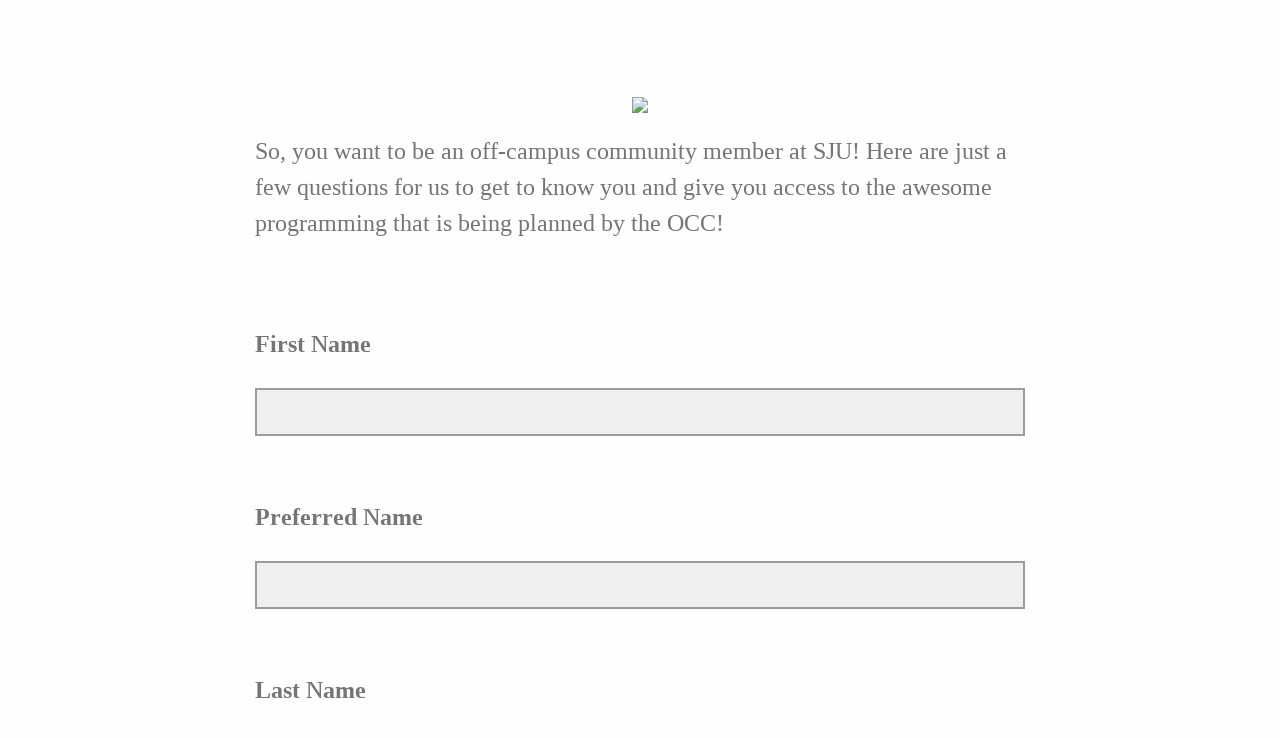

--- FILE ---
content_type: text/html; charset=utf-8
request_url: https://uwaterloo.ca1.qualtrics.com/jfe/form/SV_cLSlEC50lAHsZEi
body_size: 21011
content:
<!DOCTYPE html>
<html class="JFEScope">
<head>
    <meta charset="UTF-8">
    <meta http-equiv="X-UA-Compatible" content="IE=edge">
    <meta name="apple-mobile-web-app-capable" content="yes">
    <meta name="mobile-web-app-capable" content="yes">
    <title>OCC Registration - 2024-2025</title>
    
        <link rel="dns-prefetch" href="//co1.qualtrics.com/WRQualtricsShared/">
        <link rel="preconnect" href="//co1.qualtrics.com/WRQualtricsShared/">
    
    <meta name="description" content="Welcome to our vibrant off-campus community! We&#39;re excited to have you join us and become part of our extended family. To ensure we provide you with the best experience possible, please take a moment to complete this short registration survey. Your valuable insights will help us tailor our events, activities, and support services to meet your needs and preferences.">
    <meta name="robots" content="noindex">
    <meta id="meta-viewport" name="viewport" content="width=device-width, initial-scale=1, minimum-scale=1, maximum-scale=2.5">
    <meta property="og:title" content="OCC Registration - 2024-2025">
    <meta property="og:description" content="Welcome to our vibrant off-campus community! We&#39;re excited to have you join us and become part of our extended family. To ensure we provide you with the best experience possible, please take a moment to complete this short registration survey. Your valuable insights will help us tailor our events, activities, and support services to meet your needs and preferences.">
    
    <script>(function(w) {
  'use strict';
  if (w.history && w.history.replaceState) {
    var path = w.location.pathname;
    var jfePathRegex = /^\/jfe\d+\//;

    if (jfePathRegex.test(path)) {
      w.history.replaceState(null, null, w.location.href.replace(path, path.replace(jfePathRegex, '/jfe/')));
    }
  }
})(window);
</script>
</head>
    <body id="SurveyEngineBody">
    <noscript><style>#pace{display: none;}</style><div style="padding:8px 15px;font-family:Helvetica,Arial,sans-serif;background:#fcc;border:1px solid #c55">Javascript is required to load this page.</div></noscript>
    
        <style type='text/css'>#pace{background:#fff;position:absolute;top:0;bottom:0;left:0;right:0;z-index:1}#pace::before{content:'';display:block;position:fixed;top:30%;right:50%;width:50px;height:50px;border:6px solid transparent;border-top-color:#0b6ed0;border-left-color:#0b6ed0;border-radius:80px;animation:q 1s linear infinite;margin:-33px -33px 0 0;box-sizing:border-box}@keyframes q{0%{transform:rotate(0)}100%{transform:rotate(360deg)}}
</style>
        <div id='pace'></div>
    
    <script type="text/javascript">
      window.QSettings = {
          
        jfeVersion: "004614fd494e0eca3b6a9bd8b884d8cdb29a460e",
        publicPath: "/jfe/static/dist/",
        cbs: [], bootstrapSkin: null, ab: false,
        getPT: function(cb) {
          if (this.pt !== undefined) {
            cb(this.success, this.pt);
          } else {
            this.cbs.push(cb);
          }
        },
        setPT: function(s, pt) {
          this.success = s;
          this.pt = pt;
          if (this.cbs.length) {
            for (var i = 0; i < this.cbs.length; i++) {
              this.cbs[i](s, pt);
            }
          }
        }
      };
    </script>
    <div id="skinPrefetch" style="position: absolute; visibility: hidden" class="JFEContent SkinV2 webkit CSS3"></div>
    <script>(()=>{"use strict";var e,r,t,a,d,o={},n={};function c(e){var r=n[e];if(void 0!==r)return r.exports;var t=n[e]={id:e,loaded:!1,exports:{}};return o[e].call(t.exports,t,t.exports,c),t.loaded=!0,t.exports}c.m=o,e=[],c.O=(r,t,a,d)=>{if(!t){var o=1/0;for(l=0;l<e.length;l++){for(var[t,a,d]=e[l],n=!0,f=0;f<t.length;f++)(!1&d||o>=d)&&Object.keys(c.O).every(e=>c.O[e](t[f]))?t.splice(f--,1):(n=!1,d<o&&(o=d));if(n){e.splice(l--,1);var i=a();void 0!==i&&(r=i)}}return r}d=d||0;for(var l=e.length;l>0&&e[l-1][2]>d;l--)e[l]=e[l-1];e[l]=[t,a,d]},c.n=e=>{var r=e&&e.__esModule?()=>e.default:()=>e;return c.d(r,{a:r}),r},t=Object.getPrototypeOf?e=>Object.getPrototypeOf(e):e=>e.__proto__,c.t=function(e,a){if(1&a&&(e=this(e)),8&a)return e;if("object"==typeof e&&e){if(4&a&&e.__esModule)return e;if(16&a&&"function"==typeof e.then)return e}var d=Object.create(null);c.r(d);var o={};r=r||[null,t({}),t([]),t(t)];for(var n=2&a&&e;"object"==typeof n&&!~r.indexOf(n);n=t(n))Object.getOwnPropertyNames(n).forEach(r=>o[r]=()=>e[r]);return o.default=()=>e,c.d(d,o),d},c.d=(e,r)=>{for(var t in r)c.o(r,t)&&!c.o(e,t)&&Object.defineProperty(e,t,{enumerable:!0,get:r[t]})},c.f={},c.e=e=>Promise.all(Object.keys(c.f).reduce((r,t)=>(c.f[t](e,r),r),[])),c.u=e=>"c/"+{196:"vendors~recaptchav3",233:"db",438:"vendors~mockForm",821:"barrel-roll",905:"ss",939:"bf",1044:"matrix",1075:"mc",1192:"meta",1205:"timing",1365:"hmap",1543:"recaptchav3",1778:"slide",1801:"fade",2042:"jsApi",2091:"advance-button-template",2292:"hotspot",2436:"slider",2552:"vendors~scoring~cs~matrix",2562:"flip",2603:"mockForm",2801:"fancybox",3432:"mp",4522:"scoring",4863:"dd",5321:"vendors~mockForm~response-summary~fileupload",5330:"fileupload",5453:"default~cs~slider~ss",5674:"pgr",5957:"response-summary",6023:"vendors~fileupload",6198:"te",6218:"ro",6246:"focus-handler",6255:"captcha",6500:"default~hl~hotspot~matrix",6507:"prototype",7211:"sbs",7529:"cs",7685:"preview",7719:"default~hmap~pgr~ro~te~timing",8095:"default~cs~slider",8393:"draw",8606:"default~captcha~cs~db~dd~draw~fileupload~hmap~hl~hotspot~matrix~mc~meta~pgr~ro~sbs~slider~ss~te~timing",9679:"toc",9811:"hl"}[e]+"."+{196:"be0b3cc6be0ec2e2c64e",233:"412237d439ea514e8969",438:"4a6d1a5ccb94faf67177",821:"c2975c532a869bfe68a8",905:"80b416f6a7cb64b7df3a",939:"64c34dcdced79ecc78af",1044:"455b1d633779f25f987e",1075:"fdaf8e3fc10956e99b85",1192:"180b75167da32d7a2b34",1205:"58088279a7030ccb8f0b",1365:"5973d44bef8d22d6c818",1543:"df2b69689eb5623c1da5",1778:"a6d81cecbf83182fab2b",1801:"d0af7412a71de016dba5",2042:"df8692171356e9f3b8db",2091:"f3c0580f6ece22f0dfa4",2292:"19e42207f6ae2790b1a5",2436:"d037837945e8dd23fa56",2552:"0c820dd5003386ebd859",2562:"184e201c8f9ec845822b",2603:"3be1b6d2a728142ef1f1",2801:"091f00745ae1b73d7de9",3432:"61b220194a2cb75341e5",4522:"7d6eff862735cfaea720",4863:"bf3bf1cd8c562ad9c637",5321:"f199d1059c6123e206b0",5330:"fc36d91b31a714dc83f9",5453:"d60aad145efe73b81ef4",5674:"de4f02307858e7659960",5957:"620b6a49bc10da2d6bbc",6023:"19246bdca9d3acc8d7cd",6198:"cd8ff62b07a1eaf56ef4",6218:"a1567800522e88e0ceb7",6246:"048b90c1cdde26b56ffa",6255:"b20c47a41935d8f52f79",6500:"dbaf6d941d8fc61ea37f",6507:"522acb983c492a0b600e",7211:"f399a7126dc65b4d8270",7529:"46f1ef7d810904eae6b4",7685:"c2e17b30ebdd439cf342",7719:"2a2e07ae54f2b452603c",8095:"35a316545c23a4e6dd38",8393:"7a245d826f98c174149a",8606:"ad297ddb67e712567c88",9679:"9a8671124c5e559399c8",9811:"ef6d0fbac5ab27ca68f7"}[e]+".min.js",c.miniCssF=e=>"fancybox.0bb59945b9873f54214a.min.css",c.g=function(){if("object"==typeof globalThis)return globalThis;try{return this||new Function("return this")()}catch(e){if("object"==typeof window)return window}}(),c.o=(e,r)=>Object.prototype.hasOwnProperty.call(e,r),a={},d="javascriptformengine:",c.l=(e,r,t,o)=>{if(a[e])a[e].push(r);else{var n,f;if(void 0!==t)for(var i=document.getElementsByTagName("script"),l=0;l<i.length;l++){var s=i[l];if(s.getAttribute("src")==e||s.getAttribute("data-webpack")==d+t){n=s;break}}n||(f=!0,(n=document.createElement("script")).charset="utf-8",n.timeout=120,c.nc&&n.setAttribute("nonce",c.nc),n.setAttribute("data-webpack",d+t),n.src=e),a[e]=[r];var b=(r,t)=>{n.onerror=n.onload=null,clearTimeout(u);var d=a[e];if(delete a[e],n.parentNode&&n.parentNode.removeChild(n),d&&d.forEach(e=>e(t)),r)return r(t)},u=setTimeout(b.bind(null,void 0,{type:"timeout",target:n}),12e4);n.onerror=b.bind(null,n.onerror),n.onload=b.bind(null,n.onload),f&&document.head.appendChild(n)}},c.r=e=>{"undefined"!=typeof Symbol&&Symbol.toStringTag&&Object.defineProperty(e,Symbol.toStringTag,{value:"Module"}),Object.defineProperty(e,"__esModule",{value:!0})},c.nmd=e=>(e.paths=[],e.children||(e.children=[]),e),c.p="",(()=>{if("undefined"!=typeof document){var e=e=>new Promise((r,t)=>{var a=c.miniCssF(e),d=c.p+a;if(((e,r)=>{for(var t=document.getElementsByTagName("link"),a=0;a<t.length;a++){var d=(n=t[a]).getAttribute("data-href")||n.getAttribute("href");if("stylesheet"===n.rel&&(d===e||d===r))return n}var o=document.getElementsByTagName("style");for(a=0;a<o.length;a++){var n;if((d=(n=o[a]).getAttribute("data-href"))===e||d===r)return n}})(a,d))return r();((e,r,t,a,d)=>{var o=document.createElement("link");o.rel="stylesheet",o.type="text/css",c.nc&&(o.nonce=c.nc),o.onerror=o.onload=t=>{if(o.onerror=o.onload=null,"load"===t.type)a();else{var n=t&&t.type,c=t&&t.target&&t.target.href||r,f=new Error("Loading CSS chunk "+e+" failed.\n("+n+": "+c+")");f.name="ChunkLoadError",f.code="CSS_CHUNK_LOAD_FAILED",f.type=n,f.request=c,o.parentNode&&o.parentNode.removeChild(o),d(f)}},o.href=r,t?t.parentNode.insertBefore(o,t.nextSibling):document.head.appendChild(o)})(e,d,null,r,t)}),r={3454:0};c.f.miniCss=(t,a)=>{r[t]?a.push(r[t]):0!==r[t]&&{2801:1}[t]&&a.push(r[t]=e(t).then(()=>{r[t]=0},e=>{throw delete r[t],e}))}}})(),(()=>{var e={3454:0};c.f.j=(r,t)=>{var a=c.o(e,r)?e[r]:void 0;if(0!==a)if(a)t.push(a[2]);else if(3454!=r){var d=new Promise((t,d)=>a=e[r]=[t,d]);t.push(a[2]=d);var o=c.p+c.u(r),n=new Error;c.l(o,t=>{if(c.o(e,r)&&(0!==(a=e[r])&&(e[r]=void 0),a)){var d=t&&("load"===t.type?"missing":t.type),o=t&&t.target&&t.target.src;n.message="Loading chunk "+r+" failed.\n("+d+": "+o+")",n.name="ChunkLoadError",n.type=d,n.request=o,a[1](n)}},"chunk-"+r,r)}else e[r]=0},c.O.j=r=>0===e[r];var r=(r,t)=>{var a,d,[o,n,f]=t,i=0;if(o.some(r=>0!==e[r])){for(a in n)c.o(n,a)&&(c.m[a]=n[a]);if(f)var l=f(c)}for(r&&r(t);i<o.length;i++)d=o[i],c.o(e,d)&&e[d]&&e[d][0](),e[d]=0;return c.O(l)},t=self.webpackChunkjavascriptformengine=self.webpackChunkjavascriptformengine||[];t.forEach(r.bind(null,0)),t.push=r.bind(null,t.push.bind(t))})()})();</script>
    <script src="/jfe/static/dist/jfeLib.e313a71a04058bd778bd.min.js" crossorigin="anonymous"></script>
    <script src="/jfe/static/dist/jfe.7710f53cade0aedddd0f.min.js" crossorigin="anonymous"></script>


    <link href="/jfe/themes/templated-skins/qualtrics.base:null:825cd01fd9bc100f623447bf653e68c84cc27951/version-1765808043305-76969f/stylesheet.css" rel="stylesheet">

    <link id="rtlStyles" rel="stylesheet" type="text/css">
    <style id="customStyles"></style>

    <style>
      .JFEScope .questionFocused   .advanceButtonContainer {transition:opacity .3s!important;visibility:unset;opacity:1}
      .JFEScope .questionUnfocused .advanceButtonContainer, .advanceButtonContainer {transition:opacity .3s!important;visibility:hidden;opacity:0}
      .Skin .Bipolar .bipolar-mobile-header, .Skin .Bipolar .desktop .bipolar-mobile-header, .Skin .Bipolar .mobile .ColumnLabelHeader {display: none}

      /* Change color of question validation warnings */
      .Skin .ValidationError.Warn {color: #e9730c;}

      /* Hide mobile preview scrollbar for Chrome, Safari and Opera */
      html.MobilePreviewFrame::-webkit-scrollbar { display: none; }

      /* Hide mobile preview scrollbar for IE and Edge */
      html.MobilePreviewFrame { -ms-overflow-style: none; scrollbar-width: none; }
    </style>
    <style type="text/css">.accessibility-hidden{height:0;width:0;overflow:hidden;position:absolute;left:-999px}</style>
    <div id="polite-announcement" class="accessibility-hidden" aria-live="polite" aria-atomic="true"></div>
    <div id="assertive-announcement" class="accessibility-hidden" aria-live="assertive" role="alert" aria-atomic="true"></div>
    <script type="text/javascript">
      (function () {
        var o = {};
        try {
          Object.defineProperty(o,'compat',{value:true,writable:true,enumerable:true,configurable:true});
        } catch (e) {};
        if (o.compat !== true || document.addEventListener === undefined) {
          window.location.pathname = '/jfe/incompatibleBrowser';
        }

        var fv = document.createElement('link');
        fv.rel = 'apple-touch-icon';
        fv.href = "/brand-management/apple-touch-icon";
        document.getElementsByTagName('head')[0].appendChild(fv);
      })();
      QSettings.ab = false;
      document.title = "OCC Registration - 2024-2025";
      
      (function(s) {
        QSettings.bootstrapSkin = s;
        var sp = document.getElementById('skinPrefetch');
        if (sp) {
          sp.innerHTML = s;
        }
      })("\n<meta name=\"HandheldFriendly\" content=\"true\" />\n<meta name = \"viewport\" content = \"user-scalable = yes, maximum-scale=10, minimum-scale=1, initial-scale = 1, width = device-width\" />\n<div class='Skin'>\n\t<div id=\"Overlay\"></div>\n\t<div id=\"Wrapper\">\n\t\t<div class='SkinInner'>\n\t\t\t<div id='LogoContainer'>\n\t\t\t\t<div id='Logo'><img src=\"https://uwaterloo.ca1.qualtrics.com/CP/Graphic.php?IM=IM_eIDpp8AYZw3RhSm\" /></div>\n\t\t\t</div>\n\t\t\t\n\t\t\t<div id='HeaderContainer'>\n\t\t\t\t\n\t\t\t\t<div id='Header'>{~Header~}</div>\n\t\t\t</div>\n\t\t\t<div id='SkinContent'>\n\t\t\t\t<div id='Questions'>{~Question~}</div>\n\t\t\t\t<div id='Buttons'>{~Buttons~}</div>\n\t\t\t</div>\n\t\t\t<div id='ProgressBar'>{~ProgressBar~}</div>\n\t\t</div>\n\t\t<div id='Footer'>{~Footer~}</div>\n\t\t\n\t\t<div id='PushStickyFooter'></div>\n\t</div>\n\t<div id=\"Plug\" style=\"display:block !important;\"><a href=\"https://www.qualtrics.com/powered-by-qualtrics/?utm_source=internal%2Binitiatives&utm_medium=survey%2Bpowered%2Bby%2Bqualtrics&utm_content={~BrandID~}&utm_survey_id={~SurveyID~}\" target=\"_blank\" aria-label=\"{~PlugLabel~}\">{~Plug~}</a></div>\n</div>\n<script>Qualtrics.SurveyEngine.addOnload(Qualtrics.uniformLabelHeight);<\/script>\n\n<script>\n//TM6 Question Text Cell Padding\n\t//JFE\n\tPage.on('ready:imagesLoaded',function() {\n\t\tvar t = jQuery(\".QuestionText table\");\n\t  for (i=0; i<t.length; i++) {\n\t    if (t[i].cellPadding != undefined) {\n\t      var p = t[i].cellPadding + \"px\";\n\t      t.eq(i).find(\"th\").css(\"padding\",p);\n\t      t.eq(i).find(\"td\").css(\"padding\",p);\n\t    }\n\t  }\n\t});\n\t//SE\n\tjQuery(window).load(function() {\n\t\tif (jQuery(\"div\").hasClass(\"JFE\") == false) {\n\t    var t = jQuery(\".QuestionText table\");\n\t    for (i=0; i<t.length; i++) {\n\t      if (t[i].cellPadding != undefined) {\n\t        var p = t[i].cellPadding + \"px\";\n\t        t.eq(i).find(\"th\").css(\"padding\",p);\n\t        t.eq(i).find(\"td\").css(\"padding\",p);\n\t      }\n\t    }\n\t\t};\n\t});\n//TM21 iOS Text Box Width Fix\n\t//JFE\n\tPage.on('ready:imagesLoaded',function() {\n\t\tfunction isIE () {\n\t  \tvar myNav = navigator.userAgent.toLowerCase();\n\t  \treturn (myNav.indexOf('msie') != -1) ? parseInt(myNav.split('msie')[1]) : false;\n\t\t}\n\t\tif (!isIE()) {\n\t\t\tvar mq = window.matchMedia( \"(max-width: 480px)\" );\n\t\t\tif (mq.matches == true) {\n\t\t\t\tjQuery(\".Skin .MC .TextEntryBox\").css(\"width\",\"100%\");\n\t\t\t\tjQuery(\".Skin .TE .ESTB .InputText\").css(\"width\",\"100%\");\n\t\t\t\tjQuery(\".Skin .TE .FORM .InputText\").css(\"width\",\"100%\");\n\t\t\t\tjQuery(\".Skin .TE .ML .InputText\").css(\"width\",\"100%\");\n\t\t\t\tjQuery(\".Skin .TE .PW .InputText\").css(\"width\",\"100%\");\n\t\t\t\tjQuery(\".Skin .TE .SL .InputText\").css(\"width\",\"100%\");\n\t\t\t\tjQuery(\".Skin .TE .FollowUp .InputText\").css(\"width\",\"100%\");\n\t\t\t};\n\t\t};\n\t});\n\t//SE\n\tjQuery(window).load(function() {\n\t\tfunction isIE () {\n\t  \tvar myNav = navigator.userAgent.toLowerCase();\n\t  \treturn (myNav.indexOf('msie') != -1) ? parseInt(myNav.split('msie')[1]) : false;\n\t\t}\n\t\tif (!isIE()) {\n\t\t\tvar mq = window.matchMedia( \"(max-width: 480px)\" );\n\t\t\tif (jQuery(\"div\").hasClass(\"JFE\") == false && mq.matches == true) {\n\t\t\t\tjQuery(\".Skin .MC .TextEntryBox\").css(\"width\",\"100%\");\n\t\t\t\tjQuery(\".Skin .TE .ESTB .InputText\").css(\"width\",\"100%\");\n\t\t\t\tjQuery(\".Skin .TE .FORM .InputText\").css(\"width\",\"100%\");\n\t\t\t\tjQuery(\".Skin .TE .ML .InputText\").css(\"width\",\"100%\");\n\t\t\t\tjQuery(\".Skin .TE .PW .InputText\").css(\"width\",\"100%\");\n\t\t\t\tjQuery(\".Skin .TE .SL .InputText\").css(\"width\",\"100%\");\n\t\t\t\tjQuery(\".Skin .TE .FollowUp .InputText\").css(\"width\",\"100%\");\n\t\t\t};\n\t\t};\n\t});\n<\/script>\n<script>\n//Wrapping up those pesky SE labels like Christmas\njQuery(window).load(function() {\n\t\tif (jQuery(\"div\").hasClass(\"JFE\") == false) {\n\t    var mcs = jQuery(\".Skin .MC span.LabelWrapper\");\n\t\t\tfor (i = 0; i < mcs.length; i++) {\n\t\t\t\tmcs.eq(i).find(\"label\").wrapInner(\"<span></span>\");\n\t\t\t}\n\t};\n});\n<\/script>\n<script>\n\tPage.on('ready:imagesLoaded',function() {\n\tif (jQuery(\".ProgressBarContainer label\").length != 0  && jQuery(\".SystemEndOfSurvey\").length == 0){\njQuery(\"#ProgressBar\").addClass(\"verbose\");\n\t}\n\t});\n<\/script>\n\n\n");
      
      
      (function() {
        var fv = document.createElement('link');
        fv.type = 'image/x-icon';
        fv.rel = 'icon';
        fv.href = "https://uwaterloo.ca1.qualtrics.com/brand-management/brand-assets/uwaterloo/favicon.ico";
        document.getElementsByTagName('head')[0].appendChild(fv);
      }());
      
      
    </script>
        <script type="text/javascript">
          (function(appData) {
            if (appData && typeof appData === 'object' && '__jfefeRenderDocument' in appData) {
              var doc = appData.__jfefeRenderDocument

              if (doc === 'incompatible') {
                window.location = '/jfe/incompatibleBrowser';
                return
              }

              window.addEventListener('load', function() {
                // farewell jfe
                delete window.QSettings
                delete window.webpackJsonp
                delete window.jQuery
                delete window.ErrorWatcher
                delete window.onLoadCaptcha
                delete window.experimental
                delete window.Page

                var keys = Object.keys(window);
                for (let i in keys) {
                  var name = keys[i];
                  if (name.indexOf('jQuery') === 0) {
                    delete window[name];
                    break;
                  }
                }

                document.open();
                document.write(doc);
                document.close();
              })
            } else {
              // prevent document.write from replacing the entire page
              window.document.write = function() {
                log.error('document.write is not allowed and has been disabled.');
              };

              QSettings.setPT(true, appData);
            }
          })({"FormSessionID":"FS_1ivPdshvzhNwJj4","QuestionIDs":["QID1","QID2","QID10","QID3","QID4","QID5","QID17","QID8"],"QuestionDefinitions":{"QID1":{"DefaultChoices":false,"DataExportTag":"Q1","QuestionID":"QID1","QuestionType":"DB","Selector":"TB","Configuration":{"QuestionDescriptionOption":"UseText"},"Validation":{"Settings":{"Type":"None"}},"GradingData":[],"Language":{"EN":{"QuestionText":"So, you want to be an off-campus community member at SJU! Here are just a few questions for us to get to know you and give you access to the awesome programming that is being planned by the OCC!"}},"NextChoiceId":4,"NextAnswerId":1,"DataVisibility":{"Private":false,"Hidden":false},"SurveyLanguage":"EN"},"QID2":{"DefaultChoices":false,"DataExportTag":"Q2","QuestionType":"TE","Selector":"SL","Configuration":{"QuestionDescriptionOption":"UseText"},"Validation":{"Settings":{"ForceResponse":"ON","ForceResponseType":"ON","Type":"None"}},"GradingData":[],"Language":{"EN":{"QuestionText":"<b>First Name</b>"}},"NextChoiceId":4,"NextAnswerId":1,"SearchSource":{"AllowFreeResponse":"false"},"QuestionID":"QID2","DataVisibility":{"Private":false,"Hidden":false},"SurveyLanguage":"EN"},"QID10":{"DefaultChoices":false,"DataExportTag":"Q3","QuestionType":"TE","Selector":"SL","Configuration":{"QuestionDescriptionOption":"UseText"},"Validation":{"Settings":{"ForceResponse":"OFF","Type":"None"}},"GradingData":[],"Language":{"EN":{"QuestionText":"<b>Preferred Name</b>"}},"NextChoiceId":4,"NextAnswerId":1,"SearchSource":{"AllowFreeResponse":"false"},"QuestionID":"QID10","SurveyLanguage":"EN"},"QID3":{"DefaultChoices":false,"DataExportTag":"Q4","QuestionType":"TE","Selector":"SL","Configuration":{"QuestionDescriptionOption":"UseText"},"Validation":{"Settings":{"ForceResponse":"ON","ForceResponseType":"ON","Type":"None"}},"GradingData":[],"Language":{"EN":{"QuestionText":"<b>Last Name</b>"}},"NextChoiceId":4,"NextAnswerId":1,"SearchSource":{"AllowFreeResponse":"false"},"QuestionID":"QID3","DataVisibility":{"Private":false,"Hidden":false},"SurveyLanguage":"EN"},"QID4":{"DefaultChoices":false,"DataExportTag":"Q5","QuestionType":"TE","Selector":"SL","Configuration":{"QuestionDescriptionOption":"UseText"},"Validation":{"Settings":{"ForceResponse":"ON","ForceResponseType":"ON","Type":"None"}},"GradingData":[],"Language":{"EN":{"QuestionText":"<b>UW Email</b>"}},"NextChoiceId":4,"NextAnswerId":1,"SearchSource":{"AllowFreeResponse":"false"},"QuestionID":"QID4","DataVisibility":{"Private":false,"Hidden":false},"SurveyLanguage":"EN"},"QID5":{"DefaultChoices":false,"DataExportTag":"Q6","QuestionType":"TE","Selector":"SL","Configuration":{"QuestionDescriptionOption":"UseText"},"Validation":{"Settings":{"ForceResponse":"ON","ForceResponseType":"ON","Type":"None"}},"GradingData":[],"Language":{"EN":{"QuestionText":"<b>UW Student ID Number</b><br>"}},"NextChoiceId":4,"NextAnswerId":1,"SearchSource":{"AllowFreeResponse":"false"},"QuestionID":"QID5","DataVisibility":{"Private":false,"Hidden":false},"SurveyLanguage":"EN"},"QID17":{"DataExportTag":"Q17","QuestionType":"MC","Selector":"SAVR","SubSelector":"TX","DataVisibility":{"Private":false,"Hidden":false},"Configuration":{"QuestionDescriptionOption":"UseText"},"Choices":{"1":{"Display":"Fall 2025"},"2":{"Display":"Winter 2026"},"4":{"Display":"Fall 2025/Winter 2026"}},"ChoiceOrder":["1","2","4"],"Validation":{"Settings":{"ForceResponse":"OFF","Type":"None"}},"Language":{"EN":{"QuestionText":"What term/terms would you like to be part of the OCC for?&nbsp;","Choices":{"1":{"Display":"Fall 2025"},"2":{"Display":"Winter 2026"},"4":{"Display":"Fall 2025/Winter 2026"}}}},"NextChoiceId":7,"NextAnswerId":1,"QuestionID":"QID17","SurveyLanguage":"EN"},"QID8":{"DefaultChoices":false,"DataExportTag":"Q9","QuestionType":"MC","Selector":"SAVR","SubSelector":"TX","Configuration":{"QuestionDescriptionOption":"UseText"},"Choices":{"1":{"Display":"Sounds neat, I would like to learn more"},"2":{"Display":"I am just interested in the awesome community!"}},"ChoiceOrder":[1,2],"Validation":{"Settings":{"ForceResponse":"OFF","Type":"None"}},"GradingData":[],"Language":{"EN":{"QuestionText":"<b>Are you interested in being considered for additional leadership responsibilities for the OCC?&nbsp;</b>","Choices":{"1":{"Display":"Sounds neat, I would like to learn more"},"2":{"Display":"I am just interested in the awesome community!"}}}},"NextChoiceId":3,"NextAnswerId":1,"QuestionID":"QID8","DataVisibility":{"Private":false,"Hidden":false},"SurveyLanguage":"EN"}},"NextButton":null,"PreviousButton":false,"Count":8,"Skipped":0,"NotDisplayed":0,"LanguageSelector":null,"Messages":{"PoweredByQualtrics":"Powered by Qualtrics","PoweredByQualtricsLabel":"Powered by Qualtrics: Learn more about Qualtrics in a new tab","A11yNextPage":"You are on the next page","A11yPageLoaded":"Page Loaded","A11yPageLoading":"Page is loading","A11yPrevPage":"You are on the previous page","FailedToReachServer":"We were unable to connect to our servers. Please check your internet connection and try again.","ConnectionError":"Connection Error","IPDLError":"Sorry, an unexpected error occurred.","Retry":"Retry","Cancel":"Cancel","Language":"Language","Done":"Done","AutoAdvanceLabel":"or press Enter","DecimalSeparator":"Please exclude commas and if necessary use a point as a decimal separator.","IE11Body":"You are using an unsupported browser. Qualtrics surveys will no longer load in Internet Explorer 11 after March 15, 2024.","BipolarPreference":"Select this answer if you prefer %1 over %2 by %3 points.","BipolarNoPreference":"Select this answer if you have no preference between %1 and %2.","Blank":"Blank","CaptchaRequired":"Answering the captcha is required to proceed","MCMSB_Instructions":"To select multiple options in a row, click and drag your mouse or hold down Shift when selecting. To select non-sequential options, hold down Control (on a PC) or Command (on a Mac) when clicking. To deselect an option, hold down Control or Command and click on a selected option.","MLDND_Instructions":"Drag and drop each item from the list into a bucket.","PGR_Instructions":"Drag and drop items into groups. Within each group, rank items by dragging and dropping them into place.","ROSB_Instructions":"Select items and then rank them by clicking the arrows to move each item up and down."},"IsPageMessage":false,"ErrorCode":null,"PageMessageTranslations":{},"CurrentLanguage":"EN","FallbackLanguage":"EN","QuestionRuntimes":{"QID1":{"Highlight":false,"ID":"QID1","Type":"DB","Selector":"TB","SubSelector":null,"ErrorMsg":null,"TerminalAuthError":false,"Valid":false,"MobileFirst":false,"QuestionTypePluginProperties":null,"CurrentMultiPageQuestionIndex":0,"Displayed":true,"PreValidation":{"Settings":{"Type":"None"}},"IsAutoAuthFailure":false,"ErrorSeverity":null,"PDPErrorMsg":null,"PDPError":null,"QuestionText":"So, you want to be an off-campus community member at SJU! Here are just a few questions for us to get to know you and give you access to the awesome programming that is being planned by the OCC!","Active":true},"QID2":{"Highlight":false,"ID":"QID2","Type":"TE","Selector":"SL","SubSelector":null,"ErrorMsg":null,"TerminalAuthError":false,"Valid":false,"MobileFirst":false,"QuestionTypePluginProperties":null,"CurrentMultiPageQuestionIndex":0,"Displayed":true,"PreValidation":{"Settings":{"ForceResponse":"ON","ForceResponseType":"ON","Type":"None"}},"MinChars":null,"MaxChars":null,"IsAutoAuthFailure":false,"ErrorSeverity":null,"PDPErrorMsg":null,"PDPError":null,"QuestionText":"<b>First Name</b>","Active":true},"QID10":{"Highlight":false,"ID":"QID10","Type":"TE","Selector":"SL","SubSelector":null,"ErrorMsg":null,"TerminalAuthError":false,"Valid":false,"MobileFirst":false,"QuestionTypePluginProperties":null,"CurrentMultiPageQuestionIndex":0,"Displayed":true,"PreValidation":{"Settings":{"ForceResponse":"OFF","Type":"None"}},"MinChars":null,"MaxChars":null,"IsAutoAuthFailure":false,"ErrorSeverity":null,"PDPErrorMsg":null,"PDPError":null,"QuestionText":"<b>Preferred Name</b>","Active":true},"QID3":{"Highlight":false,"ID":"QID3","Type":"TE","Selector":"SL","SubSelector":null,"ErrorMsg":null,"TerminalAuthError":false,"Valid":false,"MobileFirst":false,"QuestionTypePluginProperties":null,"CurrentMultiPageQuestionIndex":0,"Displayed":true,"PreValidation":{"Settings":{"ForceResponse":"ON","ForceResponseType":"ON","Type":"None"}},"MinChars":null,"MaxChars":null,"IsAutoAuthFailure":false,"ErrorSeverity":null,"PDPErrorMsg":null,"PDPError":null,"QuestionText":"<b>Last Name</b>","Active":true},"QID4":{"Highlight":false,"ID":"QID4","Type":"TE","Selector":"SL","SubSelector":null,"ErrorMsg":null,"TerminalAuthError":false,"Valid":false,"MobileFirst":false,"QuestionTypePluginProperties":null,"CurrentMultiPageQuestionIndex":0,"Displayed":true,"PreValidation":{"Settings":{"ForceResponse":"ON","ForceResponseType":"ON","Type":"None"}},"MinChars":null,"MaxChars":null,"IsAutoAuthFailure":false,"ErrorSeverity":null,"PDPErrorMsg":null,"PDPError":null,"QuestionText":"<b>UW Email</b>","Active":true},"QID5":{"Highlight":false,"ID":"QID5","Type":"TE","Selector":"SL","SubSelector":null,"ErrorMsg":null,"TerminalAuthError":false,"Valid":false,"MobileFirst":false,"QuestionTypePluginProperties":null,"CurrentMultiPageQuestionIndex":0,"Displayed":true,"PreValidation":{"Settings":{"ForceResponse":"ON","ForceResponseType":"ON","Type":"None"}},"MinChars":null,"MaxChars":null,"IsAutoAuthFailure":false,"ErrorSeverity":null,"PDPErrorMsg":null,"PDPError":null,"QuestionText":"<b>UW Student ID Number</b><br>","Active":true},"QID17":{"Highlight":false,"ID":"QID17","Type":"MC","Selector":"SAVR","SubSelector":"TX","ErrorMsg":null,"TerminalAuthError":false,"Valid":false,"MobileFirst":false,"QuestionTypePluginProperties":null,"CurrentMultiPageQuestionIndex":0,"Displayed":true,"PreValidation":{"Settings":{"ForceResponse":"OFF","Type":"None"}},"Choices":{"1":{"ID":"1","RecodeValue":"1","VariableName":"1","Text":"","Display":"Fall 2025","InputWidth":null,"Exclusive":false,"Selected":false,"Password":false,"TextEntry":false,"TextEntrySize":"Small","TextEntryLength":null,"InputHeight":null,"Error":null,"ErrorMsg":null,"PDPErrorMsg":null,"PDPError":null,"Displayed":true},"2":{"ID":"2","RecodeValue":"2","VariableName":"2","Text":"","Display":"Winter 2026","InputWidth":null,"Exclusive":false,"Selected":false,"Password":false,"TextEntry":false,"TextEntrySize":"Small","TextEntryLength":null,"InputHeight":null,"Error":null,"ErrorMsg":null,"PDPErrorMsg":null,"PDPError":null,"Displayed":true},"4":{"ID":"4","RecodeValue":"4","VariableName":"4","Text":"","Display":"Fall 2025/Winter 2026","InputWidth":null,"Exclusive":false,"Selected":false,"Password":false,"TextEntry":false,"TextEntrySize":"Small","TextEntryLength":null,"InputHeight":null,"Error":null,"ErrorMsg":null,"PDPErrorMsg":null,"PDPError":null,"Displayed":true}},"ChoiceOrder":["1","2","4"],"ChoiceTextPosition":"Left","Selected":null,"IsAutoAuthFailure":false,"ErrorSeverity":null,"PDPErrorMsg":null,"PDPError":null,"QuestionText":"What term/terms would you like to be part of the OCC for?&nbsp;","ExistingChoices":{},"ProcessedDisplayChoiceOrder":["1","2","4"],"ChoiceOrderSetup":true,"Active":true},"QID8":{"Highlight":false,"ID":"QID8","Type":"MC","Selector":"SAVR","SubSelector":"TX","ErrorMsg":null,"TerminalAuthError":false,"Valid":false,"MobileFirst":false,"QuestionTypePluginProperties":null,"CurrentMultiPageQuestionIndex":0,"Displayed":true,"PreValidation":{"Settings":{"ForceResponse":"OFF","Type":"None"}},"Choices":{"1":{"ID":"1","RecodeValue":"1","VariableName":"1","Text":"","Display":"Sounds neat, I would like to learn more","InputWidth":null,"Exclusive":false,"Selected":false,"Password":false,"TextEntry":false,"TextEntrySize":"Small","TextEntryLength":null,"InputHeight":null,"Error":null,"ErrorMsg":null,"PDPErrorMsg":null,"PDPError":null,"Displayed":true},"2":{"ID":"2","RecodeValue":"2","VariableName":"2","Text":"","Display":"I am just interested in the awesome community!","InputWidth":null,"Exclusive":false,"Selected":false,"Password":false,"TextEntry":false,"TextEntrySize":"Small","TextEntryLength":null,"InputHeight":null,"Error":null,"ErrorMsg":null,"PDPErrorMsg":null,"PDPError":null,"Displayed":true}},"ChoiceOrder":["1","2"],"ChoiceTextPosition":"Left","Selected":null,"IsAutoAuthFailure":false,"ErrorSeverity":null,"PDPErrorMsg":null,"PDPError":null,"QuestionText":"<b>Are you interested in being considered for additional leadership responsibilities for the OCC?&nbsp;</b>","ExistingChoices":{},"ProcessedDisplayChoiceOrder":["1","2"],"ChoiceOrderSetup":true,"Active":true}},"IsEOS":false,"FailedValidation":false,"PDPValidationFailureQuestionIDs":[],"BlockID":"BL_a2xGV815tWGFlJQ","FormTitle":"OCC Registration - 2024-2025","SurveyMetaDescription":"Welcome to our vibrant off-campus community! We're excited to have you join us and become part of our extended family. To ensure we provide you with the best experience possible, please take a moment to complete this short registration survey. Your valuable insights will help us tailor our events, activities, and support services to meet your needs and preferences.","TableOfContents":null,"UseTableOfContents":false,"SM":{"BaseServiceURL":"https://uwaterloo.ca1.qualtrics.com","SurveyVersionID":"9223370293249202459","IsBrandEncrypted":false,"JFEVersionID":"6e80ef04bdc53f75ed7c34979412c0d0b24b347a","BrandDataCenterURL":"https://yul1.qualtrics.com","XSRFToken":"OUQcfepaL8VXEoCP-EA3AA","StartDate":"2025-12-18 07:42:10","StartDateRaw":1766043730809,"BrandID":"uwaterloo","SurveyID":"SV_cLSlEC50lAHsZEi","BrowserName":"Chrome","BrowserVersion":"131.0.0.0","OS":"Macintosh","UserAgent":"Mozilla/5.0 (Macintosh; Intel Mac OS X 10_15_7) AppleWebKit/537.36 (KHTML, like Gecko) Chrome/131.0.0.0 Safari/537.36; ClaudeBot/1.0; +claudebot@anthropic.com)","LastUserAgent":"Mozilla/5.0 (Macintosh; Intel Mac OS X 10_15_7) AppleWebKit/537.36 (KHTML, like Gecko) Chrome/131.0.0.0 Safari/537.36; ClaudeBot/1.0; +claudebot@anthropic.com)","QueryString":"","IP":"18.118.9.79","URL":"https://uwaterloo.ca1.qualtrics.com/jfe/form/SV_cLSlEC50lAHsZEi","BaseHostURL":"https://uwaterloo.ca1.qualtrics.com","ProxyURL":"https://uwaterloo.ca1.qualtrics.com/jfe/form/SV_cLSlEC50lAHsZEi","JFEDataCenter":"jfe1","dataCenterPath":"jfe1","IsPreview":false,"LinkType":"anonymous","geoIPLocation":{"IPAddress":"18.118.9.79","City":"Columbus","CountryName":"United States","CountryCode":"US","Region":"OH","RegionName":"Ohio","PostalCode":"43215","Latitude":39.9625,"Longitude":-83.0061,"MetroCode":535,"Private":false},"geoIPV2Enabled":true,"EDFromRequest":[],"FormSessionID":"FS_1ivPdshvzhNwJj4"},"ED":{"SID":"SV_cLSlEC50lAHsZEi","SurveyID":"SV_cLSlEC50lAHsZEi","Q_URL":"https://uwaterloo.ca1.qualtrics.com/jfe/form/SV_cLSlEC50lAHsZEi","UserAgent":"Mozilla/5.0 (Macintosh; Intel Mac OS X 10_15_7) AppleWebKit/537.36 (KHTML, like Gecko) Chrome/131.0.0.0 Safari/537.36; ClaudeBot/1.0; +claudebot@anthropic.com)","Q_CHL":"anonymous","Q_LastModified":1752515883,"Q_Language":"EN"},"PostToStartED":{},"FormRuntime":null,"RuntimePayload":"/GnBsFRpzZUM4RuVQNXkRS19MAFtx+sgnO7AQLa7F/qD8Ug9x4uCIdkA7w5kFTEyvUiHPD3QIzU0WmkpHHm3rTvMnkKkVB4DpGSREB3tZSPM4of/tPOYxiw6g9/thXFkUcE8eY+8wIrRFd2XFAMF2Z/4h6eFVij7MfgXveh/6xk1No0Abft+NiU0+zIb2QqKPjGnk6NzAk81y3BKODmTEl7/MucDH45IQdXp4In2hxBhY2G7bDY7hQ+cPWwb1aZf7Zs1gL+4gCDh/ldoz5azpV0/ZUVpbgK2Ogfs0KSujvxnU+LLeVZHO79sy6jeL2lc3Mfz38l4zG6p56b5KuGUJ4pSB15L0hoiBBi7H+6Axal3nhmU8GIMw16l5aoeZ3jpHH6yNvYCBDT6sCX+C6qqGUMF2C/escgbiUl59gHuMv/PAaC3DGryAT+H3MIfrYqyTA2/nxBM+vVg873B8ZHA3iXVhI9kUzbLf4bqS5bvu1HXU6K6/YH52Ro6dhrCAUkazff5np/ADlft20wUnw7UtpJQPUaO8qnOrZpzhPaeB9LEvgvRT+1vy8qHtF44y+1KK8ysALWpMEpJSMIy2pzHmS/xqoirM4vIdfOwpMbF/ryM6sVvI42BWQhAChE7t5k8kxmnK8RiBsxocbe/0aEfrMohTAFH3cvFHnF0mrwxpSyCfZAlvnQkfdq9G1gBQ4D6SEDrf1iI8pgxj9K+xzpSTG4fl7NHd4BrBxI+4efE6rD9TaFT/kFWd6P4MYQzNjcMi/Y9KFwgM6KCQTgI45l/LrqcJw+dP5PY331u7fgRLyOK7YTf13Hb4GI1us91g2YVAQc3qN90J/CkOj2mLDFQwfDMWi2HSr9z5QhYHqH+QVZnIpVXYn7/oXapAExLpJvs4a0xj0CfeiEprbIQ+RrFW4n4RhZSiSOeaLwlZyZH8naDD2bvl8MOokMJxCTMKAQnnFoqQvW0i3iJ+h6FLPKxy9kOWAQ5YaszZ+lUBV1qsvQ5puEsl15qy/QvGlvvFLK6twv0u3m0cdKEjngQmD/[base64]/Y/2Vl8Kb68IBttUdUOHkxX6EtRZ8Haupry12Rc93gVf1Ksx7+gHXMa2aqTXVF5GQp5SX61Ub5Z5b37X04mpcQ5aSFCr4fHFTe13CoUynYsFeTBArMjyXaDA5hot9nTi8o6oFOOFd2e11zNbDDCi4gf4ej+5NqzDk2hYM4R0Hj+9B8zWymNA3a8/fqLlaqXzRt1jQfDicTU98hCt/XE7QroKm8JavgpiY5VD7gK+RYirTDKydzYH/AglgJG2I2yyLlVJ3+rGlHcLanU7qCHwEPyWKoy9q6t2TE1KlpZ1WUOmGiedac/YQUzcqfEIz6IKWDsjEHR4EqNC0jSjeTInBZLwZzcxpJk/jiLsiE3MAt5o6gnGu290hBhTTANGxKUvkvE+D3LG8m+KLEgbYdqFQlccSjOhHbMC2A8A3XgDGu7WDkuNHIGzjWWOmzbQ0biGrLWJewryLntFiCZDc3s06LbDmprOqOmsVLCQQKr4sQH0gKC9WWJmkxUoiwnvywotQ/uqAU/jbh2BqJQHZCSLmsfbiO3JNVmS8zQOZuGfRdCFaGldcIeOOVLbOLes4o9IRYDSUNixDCQlRpJ1G7wXX/mvO62leQ1LcTRg+kINzp4NvkP4GxkwRnXaVBn2ad1Lh03+XX6NBTyqu6RSwUjwk6aDW/PHDTOeENyi+EQXs2SCHpBeVnSPsUwnZdm1HeENffH+jhwvq3ah8jKQVHXFhpNqC4Q/si/wli30dn8HJ737ATFAscmYvuJJzZl9EpJffRnCUhXUcza9jsJKkGYSDB5FnjIYhYnM9jOj6/01XygpJyT+tpvh0eciJmBGDWBOYMX2JDCXbbWrdPTo2rVtkLe5Y9cTcF+cHXdZSSJ7y97X9B4Cs/ScRO3h3WGG2IohjiZvJhG7JZnXaHsvFWAEAb26bk8NEA+0i9nIg31sId2gM7JOGy7fvn8q39JQiuyc+Ti/VjzfJqebEpgElcFi2mqaWweiwytEQ9V3sN31Gk5Owvg7PEBMZBlDEXFpnmJkn7vlrxUVrtSrXoKLRjK1p8ibgUiS3sju55oAZXXh6HmHarlGIT5cTrdyEuFpEOF13U6G9/LVmyzyt/9gk8NRHKdSv/pnSqv/TBZiDDi3Cr3Hszoz9LlzDxMcCjb1VN35GtXaFB4ijDfrLvSP0pYyyPpA3Qy1bvZKzMAResHVn1x9nXzglrkn5MEGAQGBMIKSm+YT28ZEiXIKiU6Acm1xrh5zHgAPEG2qKjBP8O9UJSSASeQ7jxpS5lWqTZ3QN/6tv86bgB+9fntqSNqiwl2TzGxaRGGUaumw8pxu/VTV1xeLaUj+YGltNEi3MCdVd2FXlmdNqgS/u/v0e+p/hE7NZP3s9dUAAHQsCZ0uFZdDzflXa4/Y58WChk+ZOQABMBWGHRGhhLkK4gA6XvXx2wIoJKcs3u/uZ+rqo2/A2E2wn9cauYZ/r5AXiG+315qtOZ4IAn18iGY0PD4rnOkaAex+7+HiV+vBG/sfeP/epSnsAXwJTFy1tBxydIU/LRIbERxElTkU2/al+GtIABU9WoGJeRDEG739619oyqLufM9PRHsJmRDFTu3cx5uDNOaQOsrQ1cHVNLFtY4GMAVk7ozg4d16Ohlu6nrD8ddsRD5cOqB/kIpmoBQfluuaqSVI9kptgUeERWC7EcT69IyGWaSa33gMPKtlIKgHy+L+zi47ZfiTZ3M+R2LrBWYrynlGFzcyKxrhWu1ZwO8MApfDjfk4/3tPn1KgjypFY7Povg6C9VtjADZADBBhqkGJTE1kxKcIFTH4elVr4yJsx0CK6RuMO+40BomzszY02yiCb6AjOgVh3xwzisaNAlc6k+3p6yi9ThBfouRBjMRD0NOwEMFD5/hw0B/kShxyA0m3cawmAcrdNVK8tzMbCTpU4zXETGOtNL5XvOIvDV51lbZ3SpIe0PKVMleXerUX1cb9fBYfAFEMcKV5lctSZEcriNAfIK9SbNK5bXQxuo5GqcEoofdFdzNmamvzm3NmtNLoRN6g5TonI0QZTwNNr3o/9MiTSf2c0fJstdtXIOZ1Dz82tuoFQzqZHxAFdDS0GbGd6i1GHkkcGbPmIhJ542+/hCRijS4MyzNKjYNaXQIeXXzWsDxkwU2Td7uSXfyvW2yEkVTLk6vdbvApEEk77CE074yZV22QBS8VdobllF411WuMOhLwjzWkdjrmwnyvmbXICBSneNMuNUqJRrKnjaeGWm+3X26RwnK6mMPXHpZQyKThosII3LiV/ka5QxN1aIPYCq3KQygoFcOx/pKWCfgEKDl+HVOj0D3ogwav8shOmRH3bvtANFNqUV2CmaGLRae+VNpBjD/WYTG1CyIaAFzoYVJz1ICCdyF6flAChesh79HxBZ436Zl1CWOGMO7Xw08CMCKSwVmJN5O0bUZ8qvYTLjU95c//sldq5TvQqFETVCgj+nRCQc0Eq7oyh9+6wrIT1iuWXFA4ajIvu2QWVscOUtwK57bv6ri1Vi8zY9joY4stzIUpuTcm1g+XJhxWu3rW6HI8UAT3PLKja026k3lXu/pA6FToe9diNDimfQikG+KbbbelFNtxN3eiLLK9ECvBa/irWSrKLf96ifG1j1aRmeO2p3+2TqAZW0n9UMuqhq1+K9D89HlNlBlUU5BDH7o4n4xqw9UF3gsfIssiXrjFu8swql1zb9CCJGoW30Hn+E/kC6dNQmO5MKKp+h5hAGJalGl1NWSxyy+i7viI03FdqKhF4jvd0iECKhRUthqaJ8pyAcLGYVzL1C88dx8G7cJLF4dYd1hba7EBxUjFaQwhfcCUZrXl0xAjsR6UJevHH6ST2OVEngs/[base64]/CK+Y+uzhtN0UGmGMnWB1ZN6TLigBolppHVvbPEgN4o2vf+QG6sTtzGl62fafVxzg38nnPFMjazkkNZ4C0SOfa1t+/ttLQxn7NP7AKCUGk0QdGrx+0d6URGU6k7bTcp/uMA20XqeyQycRKur99gMrllLeTfOzsGd+YPEbKP6Dv5msPWOfpWZoLx6CCORtUjMs4+FAjfpboe4w38zncCgeP86kdf7Xisd2wzbzTyxj9jvcOnp7I9PmvmG8Nnc2Av7SiZiN2taAZF89Cag/HQpbIPQy7fW9bykxkGfZj8WZsVxrD8s0YaNLKvuHftHliivLJVX/ocMSykekeRSzgWHUZiEi+1CETbMRPClVvStnS/+n3Uwjs+d+vdoFpjsX9lEE+j9cgPGwsFZIP+3RI/aopm5iVbEove8ojqv5o+0D8nrkmecaj3gbABcOt+8uS6cIP1B9JjJgpKhaxUCnJ0akEPK9NxSB9LO6ZMEYpA8C617SDpXWDgkeLk5U2XtERkUyabMWSBrLkgq6MWH9lDPrNxfCuDMmwXE2bYmoBJy31LFKOLwjnUwxTRdtwHIqarTKDYa1Y8/GQDQZUNt2Lcc7yQ/lxjgcdN9FbWgpAeuZTqTRUPiFdPV6cNCzdMTxKC0AQclBAwjN2x5H2J7XRjefbBS/itUXgaW+JtcZpeHsRVadBgQY/pxonpDbTyVfD3gDEVsqQXw5fHVNTC8FNyA7ptgoYzW0SfUg2tUJC8o+uVsu751iR4CbZsQxjiunNqOjQ//8bMNtPVFPnxHM64M5KqN/MdinUEh8yDOvDNLWg/Sw6PWyHnVqt2hAKZbgNZYbU4QmFaNrpFtWgq/fveRZFe6GiNpnH6sAnstOhCTWQ10sJzob082eXqNvDvy4eTqoRFDtOIBEdfpQTuhlZmJTaaf+nEa6TYiBJVCFFFAqVeyF/o3nmJkjAA3gablbbXperCSvsEufzD2xUbIwGGw1uU0+SLzzp2DQVfBr+0W02D65JDINYa5hems6wFM4+8uQJa84rUvvfHP7M8MKGgWACEPvz5uBpdIn1c0DXKgdefC0XkHOLHvs8WVUKdHJb28HJC23XdFEoFq/lXaM6Wrx4b1bZw1IiOdOOF1vTtS0w73TTeiaBzjipIayA8i/NXNKVqRZRhlKRFwn+4VFaA0SEDZTM711pIUzJkrzmKCW1gM3sigHRM4g7fH5EhSaIbpOfaur7NnN47O5RDv7VeV3FLNRbU23a2KPrtIWvgJaSIW+JFf98A+bTDjtEBAMLAw94E/QocH72EuBTn3y+eCTC8NBxiIKlJOfd7TPHDSnvuH4uT7gDI804w3K3wPDUBUC8TsHjKUQaHxWhHuFx9lSaXHc5++p7HmyMwhS/0OaJNwb1O86EQiE0nF2t2G0KXHCeeZRA0Gym45EygZOyuuvf3Ggl8gnXfPmOMc63ApJFwXaEri6IpJxK+Vv/S8JEIcW0NrgcARKwo+rYxEqWUODZTkIPbn59TKdE/65Ue/zsiPoSLcKFkSsMbGIZeeWMY0/yZ7gHsW4yzKnNna8EMqOzrrMEVrPjlKufRLDXi30koDisSVgkgcffo3QROy3RKw2R9Mt2Bn5vBJuM4dn5XzcI+FAMnxDWRvEauEg123Ff6WovIGKxqX0/MSftQMHomXJ0lmX7k+zbuISr/y4YkKbxO/5whJbD37DBY1Cr8tKn3rR4rPdkpdw+zbk+HClugvkv6pi/pCQ0nmierJN19Eb0ZUFGNIsQPt1FxCtbCJ2u3oOIUQg2Jz476tjZ5QGHPPAFFnjlRg4ybc4hjPwforynQclLY0KIGi/d9Jmjm9Pjthhflzula5ZcvShv51RjwnSlc9pw55YJBglAqoC5P/pxnmUnZ8DNj3sUw5uQdYTvrM5lIDTrG2alg6ITICbO6KYGFIDt92ruv+xfcIrbghzAZ5HGciqCZNYQdxILhYTXgEO2bNsDCcShvoJN9Vfj2t7AVJ0daYhXUAE23WjiCULCvkE/[base64]/cDVb3eHKbL3pTF2vBbMRC4+SpHUQjilTeaOy1c3XST/F+Q6TAymiXXvBWGbHyp62/iqYZypXmr5eZ7g7TF+PIwiCLf9KohVbVox+ZL4f+lWkglNMHwt3YuS5BG3CpmZ8o27N/A9lO46f6zXJP7XHT22Qh+C0yQTJAtLZL7kGGsR+ZiFsJlOpC6KjFsfhANOEo+YyTgxwGg9vg0gvyD9CA30GV5ffefMKTmynLUJ4tj1S+UTH5+oEdq12xNJDK/sPuAUBIxQR67p4lI5ZyD0vpUxiLY3TAYBoIaC7LO/lbD34lx/b9noV+ucx9Dm7Vh4snIaVljDgrQsRhKjQxEx///+o6NnVg8NJJSi93iBYK+9Cwe1lmmyRkVgTRe43oo4F2T8F26cgEoQzZi7JNCK5h+Rk06FBcw7RnQN8pDRD6vlVAcLLPAIJtlWwLCDMXVbMCUN9KT482b7ybKqv1V7/M4qYR5MQy0+8TgrCw8BCN0KEhNg4va/SBe3I8ZzSpmQ9pSVIq9CEiiYvNsKItjiVUiFMZUmjCDeEfgVRI94E7SyQtAceTzw1uCVYHk3Odbbl+NBF1idFw2fGt23L0Mg9vLoO/XYzUBClksvgPbvs/6BuZlA/sbFtRC43RECj1dZr6pKT1Ilo1TAwrFOUjEURwnDZy4HRSA0FtVZcNwZsAtxuTBIkivAnsezORC4r6fqK1o8xbSFB5Ro/dg7dMeXahlL07AU6RPfEvNJeZcSVy5v5VqraqS0kZD/XkP90zzIQEF01QDNMmBSQW3bWzr9tftCQsH0CxYc9AmSrC00srvdt0ACKh9J5pb2pXjrJHesX9B3mKYkbBkoN7BGEo3aDMGomnir+ZEADyqnpjtYyBogoFJp9tHzdiLdtPgcizW6U3LmXKC2zTMnk8t/EWypbi0uir89ee2PUZsxhvcVTq0cOn0BxfECv/LEp07FFTygF1ZhgwN20Ef/NZgFTllemuEujtVRp4yFfb7J/teViQWNAkjCWaxT4js4ljO8ADmPJy+y1HVrmxa3JPW5jUfv62YIvIXyFM13v5i41Uqu5EUO6k/BUPKihkz3nBBMNVdo0QVtA2EFymaUOLEHjWa/eRk+xdYq72SJYMlXa1ZnyII6uv6cTwLiUhEGbVGD1GT8sSodO71QGpYjatGUPWKwy1ZImve0yRS+3wzhh0du4y15vGACQADH6WIZL0aopUX7guua+NIk+szDMu0JziHAhBi+H/Zt7ZSmGv5ZB4PFmnDARspaxz61M9E949I/iPpFZq1BIjFdE/kP2l6HFw+1bAvVTUtMEKSSfVb8PkYPzSISQpyhc+WWqubWRwOgh5ol695NWxyros0tuFuoe4ra7vZizT4LpMbtxqcTWbhVAVrrkW7FR/1rKay8TCWsRWSZNbVK2rBvafgBvk49m6Ck9kJxqtqtmoMSeO76XW+PUV511E23u8ayxz/P0fa4vZEH16RtAP2C6fsJes7xRhbCnhDrPL31MUU51cNxyidD35cTJFljnqYK75XwxfsN0j0rAUSvM/fshc8IciS2O1cSKqC8vTumnXAZuNO2ByNCuPZ05dIXd65X5q64sn3YashiHGBuJpMuiMjnWFGU55ZlndpKZCjCJwsIRCTUtlxoZQY82kziLoFV5Rr38H6Y/VQVlXAynX1tVcwkYKJ+jD/XekZXJbb8KAVJiuW6nWoIqlP/w15znhKbw+Rog6UAhfVGONzNXQ473OqD2j9c9MB9rH+LthoM8tKetDUbZ9B7v9KbNeIobv1Qtu/vRT6X0SSQ4joUmzTKfROagyEGy0cWD6Hd7tpO1QVLpt9hNcVQyL88nU3utwP9HQHwpR6xXiuvyHM/B2640+hSmXP17sJU2SWaA0ZjIdmgD8FKft1jmQ+hgZ038IxrFZ49FVI20LfPcNfwXhtszr1oSXomWQjGdbYCXnLzB60C1cuz0DG9MU9VmU9hTpmJt7dpri6yYUtT87YkZC/jt3QuV34tnM4oGLbhdF1yS7k36UNmqZuvIoIWHQvTD5ITR+f7moE+c3oVguZ6vr5is7R6nRePuzhfn7cDu99KDkGTeDo9HreG5z7Zm/QyqqfMT4wCJZ3CSScMrQbs6BHkBgN/ce14t6sskLRFxYwcegpWQ+xAKP052LrYRobsgqeQXpuB6KYN99ie1ljIvQLrp7eAhjdUx8FPVUzK3DtSm+RO1GVkw+/xDznWHgreDANAqUzALJHhgtULEvk1KcFUiOnH0Ts2XFAUbq0YIBtkuFwNRboLIxTRthSgi1ZW4Hhy1wH47YDaK5gNM1bKCS5extpiu2QCUBbeB3xFRY67u+S15RFOhdNnauMZ0cuHCYaT3YK/n1Gjydo7e7gN04f+h+2fNokB4nQQqLnm6UjqstPQ/JIVEAXjCWh9+4gHjONIW82s45/lBOgl3CBWaZ1D8EQS0oHSRL8Vb02freCsC2pZNewIN+bMb7Wd3U2mM2AtlaT4aFWy7sfztAWYDNuf/4aJ7xJw+jIswzWkIB4tTd9glz87cMKOSfAAIjHYJWujQ/8o29E9mb8MWmP7gXUhls3vQcaWKPJ/IwYRXxU8RhdDScxcM7M5fgmaOwrnocEDwnzWM4scMbs9Tv+3BbtiW3MvK5IeKf4fQIFIT8iZtkQM6ot87K3KQyqISfCyp+pFeEjNAzeMqjJk34hQnm9EMHHvxTqtbt5KDzUI/L29LjiDVNKB/3dZhiOqGZ5v6P7j7XWsrd13qad+tVXYXaUqD5l5CBBS177hE7v9QfV5skUCUriGzz7lGAxeEAPtp7C7hz6tle97F7+3kzcuB4t1H1Rz8g1tgEu7JfPK1zZsqxp2ui3Ug4O6F+kqUfEMHBGa1T/5Zv1jCd4PUc","TransactionID":1,"ReplacesOutdated":false,"EOSRedirectURL":null,"RedirectURL":null,"SaveOnPageUnload":true,"ProgressPercent":0,"ProgressBarText":"Survey Completion","ProgressAccessibleText":"Current Progress","FormOptions":{"BackButton":true,"SaveAndContinue":true,"SurveyProtection":"PublicSurvey","NoIndex":"Yes","SecureResponseFiles":true,"SurveyExpiration":"None","SurveyTermination":"DisplayMessage","Header":"","Footer":"","ProgressBarDisplay":"None","PartialData":"+1 week","PreviousButton":{"Display":"←"},"NextButton":{"Display":"→"},"SurveyTitle":"OCC Registration - 2024-2025","SkinLibrary":"uwaterloo","SkinType":"templated","Skin":"qualtrics.base:null:825cd01fd9bc100f623447bf653e68c84cc27951","NewScoring":1,"SurveyMetaDescription":"Welcome to our vibrant off-campus community! We're excited to have you join us and become part of our extended family. To ensure we provide you with the best experience possible, please take a moment to complete this short registration survey. Your valuable insights will help us tailor our events, activities, and support services to meet your needs and preferences.","SurveyName":"OCC Registration - Academic year 2025/2026","CustomStyles":{"customCSS":""},"EOSMessage":"MS_eu1mvDYsFVYWvA2","ShowExportTags":false,"CollectGeoLocation":false,"PasswordProtection":"No","AnonymizeResponse":"No","RefererCheck":"No","ConfirmStart":false,"AutoConfirmStart":false,"ResponseSummary":"No","EOSMessageLibrary":"UR_0CyxQWhI70COBNA","EOSRedirectURL":null,"EmailThankYou":false,"ThankYouEmailMessageLibrary":null,"ThankYouEmailMessage":null,"InactiveSurvey":"DefaultMessage","PartialDeletion":null,"PartialDataCloseAfter":"LastActivity","AvailableLanguages":{"EN":[]},"Autofocus":false,"Autoadvance":false,"AutoadvanceHideButton":false,"AutoadvancePages":false,"ProtectSelectionIds":true,"SurveyLanguage":"EN","ActiveResponseSet":"RS_cBa8C4cfUDeypqC","SurveyStartDate":"0000-00-00 00:00:00","SurveyExpirationDate":"0000-00-00 00:00:00","SurveyCreationDate":"2023-08-08 20:08:10","SkinOptions":{"Version":3,"AnyDeviceSupport":true,"Icons":{"favicon":"https://uwaterloo.ca1.qualtrics.com/brand-management/brand-assets/uwaterloo/favicon.ico","appleTouchIcon":"/brand-management/apple-touch-icon","ogImage":""},"BrandingOnly":{"header":"","footer":"","css":"","html":""},"ProgressBarPosition":"top","Logo":"https://uwaterloo.ca1.qualtrics.com/CP/Graphic.php?IM=IM_eIDpp8AYZw3RhSm","LogoPosition":"center","LogoBanner":false,"QuestionsContainer":false,"QuestionDisplayWidth":"default","MCButtonChoices":false,"NPSMobileVertical":false,"HideRequiredAsterisk":false,"LayoutSpacing":0.5,"FallbackSkin":false},"SkinBaseCss":"/jfe/themes/templated-skins/qualtrics.base:null:825cd01fd9bc100f623447bf653e68c84cc27951/version-1765808043305-76969f/stylesheet.css","PageTransition":"None","Favicon":"https://uwaterloo.ca1.qualtrics.com/brand-management/brand-assets/uwaterloo/favicon.ico","CustomLanguages":null,"SurveyTimezone":"America/New_York","LinkType":"anonymous","Language":"EN","Languages":null,"DefaultLanguages":{"AR":"العربية","ASM":"অসমীয়া","AZ-AZ":"Azərbaycan dili","BEL":"Беларуская","BG":"Български","BS":"Bosanski","BN":"বাংলা","CA":"Català","CEB":"Bisaya","CKB":"كوردي","CS":"Čeština","CY":"Cymraeg","DA":"Dansk","DE":"Deutsch","EL":"Ελληνικά","EN":"English","EN-GB":"English (United Kingdom)","EN_GB":"English (Great Britain)","EO":"Esperanto","ES":"Español (América Latina)","ES-ES":"Español","ET":"Eesti","FA":"فارسی","FI":"Suomi","FR":"Français","FR-CA":"Français (Canada)","GU":"ગુજરાતી ","HE":"עברית","HI":"हिन्दी","HIL":"Hiligaynon","HR":"Hrvatski","HU":"Magyar","HYE":"Հայերեն","ID":"Bahasa Indonesia","ISL":"Íslenska","IT":"Italiano","JA":"日本語","KAN":"ಕನ್ನಡ","KAT":"ქართული","KAZ":"Қазақ","KM":"ភាសាខ្មែរ","KO":"한국어","LV":"Latviešu","LT":"Lietuviškai","MAL":"മലയാളം","MAR":"मराठी","MK":"Mакедонски","MN":"Монгол","MS":"Bahasa Malaysia","MY":"မြန်မာဘာသာ","NE":"नेपाली","NL":"Nederlands","NO":"Norsk","ORI":"ଓଡ଼ିଆ ଭାଷା","PA-IN":"ਪੰਜਾਬੀ (ਗੁਰਮੁਖੀ)","PL":"Polski","PT":"Português","PT-BR":"Português (Brasil)","RI-GI":"Rigi","RO":"Română","RU":"Русский","SIN":"සිංහල","SK":"Slovenčina","SL":"Slovenščina","SO":"Somali","SQI":"Shqip","SR":"Srpski","SR-ME":"Crnogorski","SV":"Svenska","SW":"Kiswahili","TA":"தமிழ்","TEL":"తెలుగు","TGL":"Tagalog","TH":"ภาษาไทย","TR":"Tϋrkçe","UK":"Українська","UR":"اردو","VI":"Tiếng Việt","ZH-S":"简体中文","ZH-T":"繁體中文","Q_DEV":"Developer"},"ThemeURL":"//co1.qualtrics.com/WRQualtricsShared/"},"Header":"","HeaderMessages":{},"Footer":"","FooterMessages":{},"HasJavaScript":false,"IsSystemMessage":false,"FeatureFlags":{"LogAllRumMetrics":false,"STX_HubRace":false,"STS_SpokeHubRoutingSim":false,"makeStartRequest":false,"verboseFrontendLogs":false,"JFE_BlockPrototypeJS":false},"TransformData":{},"AllowJavaScript":true,"TOCWarnPrevious":false,"NextButtonAriaLabel":"Next","PreviousButtonAriaLabel":"Previous","BrandType":"Corporate","TranslationUnavailable":false,"FilteredEDKeys":[],"CookieActions":{"Set":[],"Clear":[]}})
        </script>
    </body>
</html>
